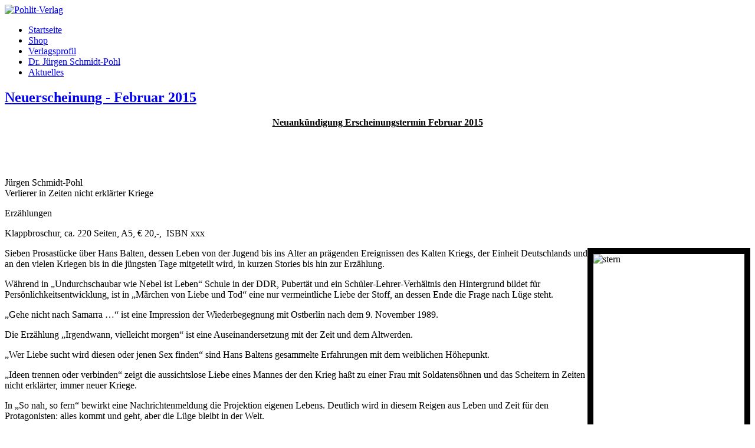

--- FILE ---
content_type: text/html; charset=utf-8
request_url: http://www.pohlit-verlag.de/index.php?option=com_content&view=article&id=24:neuerscheinung-vorankuendigung&catid=1:aktuelles&Itemid=5
body_size: 2943
content:
<!DOCTYPE html PUBLIC "-//W3C//DTD XHTML 1.0 Transitional//EN" "http://www.w3.org/TR/xhtml1/DTD/xhtml1-transitional.dtd">
<!--
Design by ThemesJoomla.com
http://www.themesjoomla.com
Released for free under a Creative Commons Attribution 2.5 License
-->
<html xmlns="http://www.w3.org/1999/xhtml" xml:lang="de-de" lang="de-de" >
<head>
  <meta http-equiv="content-type" content="text/html; charset=utf-8" />
  <meta name="robots" content="index, follow" />
  <meta name="keywords" content="SED, sed, DDR, ddr, Stasi,SED-Diktatur, Verbrechen, pohlit, verlag, buch, bücher, Schwarzbuch, blaubuch, schwarzbuch-archiv,geschichte,ddr-diktatur, diktatur, parteien, lyrik, prosa,opfer, täter,ideologie, staatssystem" />
  <meta name="title" content="Neuerscheinung - Februar 2015" />
  <meta name="author" content="Administrator" />
  <meta name="description" content="POHLIT-Verlag! - Internet-Verlag für Poltik und Literatur
Der POHLIT-Internet-Verlag besteht seit Beginn des Jahres 2010. Er baut auf und setzt mit anderen, erweiterten Inhalten das Programm des seit 2005 eingestellten SCHWARZBUCH-ARCHIV Schwerin fort, das von Dr. Jürgen Schmidt-Pohl 1998 gegründet wurde.In der Reihe BLAUBUCH werden Prosa und Lyrik erscheinen, mit dem Anspruch der Welterkenntnis und der Suche nach Wahrheit und der Liebe in der Welt. Äußerlich wird die jeweilige Reihe durch die schwarze oder dunkelblaue Einbandgestaltung betont." />
  <meta name="generator" content="Joomla! 1.5 - Open Source Content Management" />
  <title>Neuerscheinung - Februar 2015</title>
  <script type="text/javascript" src="/media/system/js/mootools.js"></script>
  <script type="text/javascript" src="/media/system/js/caption.js"></script>

<link rel="stylesheet" href="/templates/bluebusiness/css/template_css.css" type="text/css" />
</head>
<body>
<div id="top">
  <div id="top-cover">
    <div id="logo"><a href="/" title="Pohlit-Verlag"><img src="/templates/bluebusiness/images/logo.png" border="0" alt="Pohlit-Verlag" /></a></div>
    <div id="topmenu">
      <ul class="menu"><li class="item1"><a href="http://www.pohlit-verlag.de/"><span>Startseite</span></a></li><li class="item2"><a href="/index.php?option=com_virtuemart&amp;Itemid=2"><span>Shop</span></a></li><li class="item3"><a href="/index.php?option=com_content&amp;view=article&amp;id=2&amp;Itemid=3"><span>Verlagsprofil</span></a></li><li class="item4"><a href="/index.php?option=com_content&amp;view=article&amp;id=3&amp;Itemid=4"><span>Dr. Jürgen Schmidt-Pohl</span></a></li><li id="current" class="active item5"><a href="/index.php?option=com_content&amp;view=category&amp;id=1&amp;Itemid=5"><span>Aktuelles</span></a></li></ul>
    </div>
  </div>
</div>
<div class="container">
  <div id="contentarea">
        <div id="content">
      
      
		<h2 class="contentheading ">
				<a href="/index.php?option=com_content&amp;view=article&amp;id=24:neuerscheinung-vorankuendigung&amp;catid=1:aktuelles&amp;Itemid=5" class="contentpagetitle">
			Neuerscheinung - Februar 2015		</a>
			</h2>
	

<div class="contentpaneopen ">



<p style="text-align: center;"><strong><span style="text-decoration: underline;">Neuankündigung Erscheinungstermin Februar 2015</span></strong></p>
<p style="text-align: center;"> </p>
<p style="text-align: center;"><span style="font-size: 12pt;"> </span></p>
<p> </p>
<p style="margin: 0cm 0cm 0pt;">Jürgen Schmidt-Pohl<br />Verlierer in Zeiten nicht erklärter Kriege</p>
<p style="text-align: left;">Erzählungen</p>
<p style="text-align: left;">Klappbroschur, ca. 220 Seiten, A5, € 20,-,  ISBN xxx</p>
<p><img style="float: right;" src="/images/stories/coververlierer_g.jpg" border="10" alt="stern" width="256" height="368" /></p>
<p style="margin: 0cm 0cm 0pt; text-align: justify;">Sieben Prosastücke über Hans Balten, dessen Leben von der Jugend bis ins Alter an prägenden Ereignissen des Kalten Kriegs, der Einheit Deutschlands und an den vielen Kriegen bis in die jüngsten Tage mitgeteilt wird, in kurzen Stories bis hin zur Erzählung.</p>
<p style="text-align: left;">Während in „Undurchschaubar wie Nebel ist Leben“ Schule in der DDR, Pubertät und ein Schüler-Lehrer-Verhältnis den Hintergrund bildet für Persönlichkeitsentwicklung, ist in „Märchen von Liebe und Tod“ eine nur vermeintliche Liebe der Stoff, an dessen Ende die Frage nach Lüge steht.</p>
<p>„Gehe nicht nach Samarra …“ ist eine Impression der Wiederbegegnung mit Ostberlin nach dem 9. November 1989.</p>
<p>Die Erzählung „Irgendwann, vielleicht morgen“ ist eine Auseinandersetzung mit der Zeit und dem Altwerden.</p>
<p>„Wer Liebe sucht wird diesen oder jenen Sex finden“ sind Hans Baltens gesammelte Erfahrungen mit dem weiblichen Höhepunkt.</p>
<p>„Ideen trennen oder verbinden“ zeigt die aussichtslose Liebe eines Mannes der den Krieg haßt zu einer Frau mit Soldatensöhnen und das Scheitern in Zeiten nicht erklärter, immer neuer Kriege.</p>
<p>In „So nah, so fern“ bewirkt eine Nachrichtenmeldung die Projektion eigenen Lebens. Deutlich wird in diesem Reigen aus Leben und Zeit für den Protagonisten: alles kommt und geht, aber die Lüge bleibt in der Welt.</p>
<p style="text-align: left;"> </p>
<p> </p>
<p style="text-align: left;"> </p>
<p style="margin: 0cm 0cm 4pt; text-align: center;"> </p>
</div>
<span class="article_separator"></span>

    </div>
    <div id="right">
      		<div class="moduletable">
					<h3>Aktuelles</h3>
					<ul class="latestnews">
	<li class="latestnews">
		<a href="/index.php?option=com_content&amp;view=article&amp;id=34:neuerscheinung-juni-2021&amp;catid=1:aktuelles&amp;Itemid=5" class="latestnews">
			Neuerscheinung - Juni 2021</a>
	</li>
	<li class="latestnews">
		<a href="/index.php?option=com_content&amp;view=article&amp;id=35:neuerscheinung-januar-2022&amp;catid=1:aktuelles&amp;Itemid=5" class="latestnews">
			Neuerscheinung - Januar 2022</a>
	</li>
	<li class="latestnews">
		<a href="/index.php?option=com_content&amp;view=article&amp;id=36:neuerscheinung-august-2022&amp;catid=1:aktuelles&amp;Itemid=5" class="latestnews">
			Neuerscheinung - August 2022</a>
	</li>
	<li class="latestnews">
		<a href="/index.php?option=com_content&amp;view=article&amp;id=37:2025-02-25-18-28-23&amp;catid=1:aktuelles&amp;Itemid=5" class="latestnews">
			Vorankündigung - II Quartal 2025</a>
	</li>
	<li class="latestnews">
		<a href="/index.php?option=com_content&amp;view=article&amp;id=33:neuerscheinung-dezember-2020&amp;catid=1:aktuelles&amp;Itemid=5" class="latestnews">
			Neuerscheinung - Dezember 2020</a>
	</li>
	<li class="latestnews">
		<a href="/index.php?option=com_content&amp;view=article&amp;id=29:neuerscheinung-september-2018&amp;catid=1:aktuelles&amp;Itemid=5" class="latestnews">
			Neuerscheinung - September 2018</a>
	</li>
	<li class="latestnews">
		<a href="/index.php?option=com_content&amp;view=article&amp;id=32:neuerscheinung-april-2020&amp;catid=1:aktuelles&amp;Itemid=5" class="latestnews">
			Neuerscheinung - April 2020</a>
	</li>
	<li class="latestnews">
		<a href="/index.php?option=com_content&amp;view=article&amp;id=28:2018-03-12-16-19-44&amp;catid=1:aktuelles&amp;Itemid=5" class="latestnews">
			Neuerscheinung - März 2018</a>
	</li>
	<li class="latestnews">
		<a href="/index.php?option=com_content&amp;view=article&amp;id=26:neuerscheinung-vorankuendigung&amp;catid=1:aktuelles&amp;Itemid=5" class="latestnews">
			Neuerscheinung - September 2016</a>
	</li>
	<li class="latestnews">
		<a href="/index.php?option=com_content&amp;view=article&amp;id=24:neuerscheinung-vorankuendigung&amp;catid=1:aktuelles&amp;Itemid=5" class="latestnews">
			Neuerscheinung - Februar 2015</a>
	</li>
</ul>		</div>
	
    </div>
      </div>
  <div id="bottom">
    <div id="user1">
      
    </div>
    <div id="user2">
      
    </div>
    <div id="user3">
      
    </div>
  </div>
  <div id="footer">
    <div align="center">		<div class="moduletable">
					<table width="100%" border="0" cellpadding="0" cellspacing="1"><tr><td nowrap="nowrap"><a href="/index.php?option=com_content&amp;view=article&amp;id=7&amp;Itemid=6" class="mainlevel" >Impressum</a></td></tr></table>		</div>
	
    </div>
    <p align="center">Copyright &copy; Pohlit-Verlag. All Rights Reserved.</a>.
     
  </div>
</div>


</body>
</html>